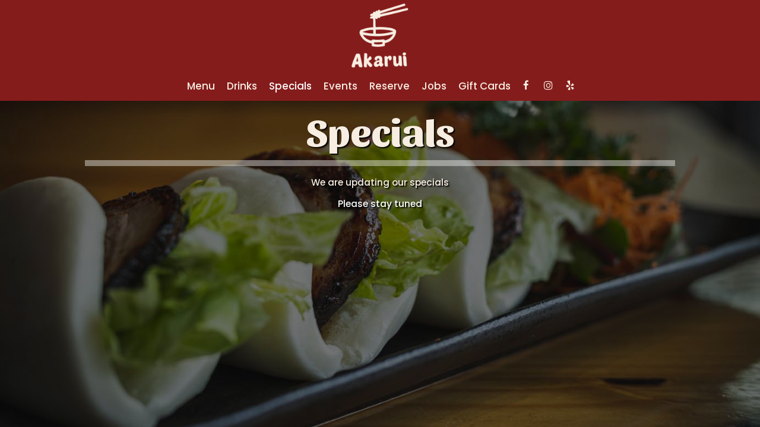

--- FILE ---
content_type: text/css; charset=utf-8
request_url: https://akaruiomaha.com/css/custom.css?v1675331255&domain=akaruiomaha.com
body_size: 4575
content:
@import url("//fonts.googleapis.com/css2?family=Poppins:wght@400;500&family=Sansita:wght@800&display=swap");
/*
 Heading fonts : Sansita
 Body fonts : Poppins
 Subheading fonts: Poppins
 Navigtion fonts :Poppins
 Button fonts: Poppins
*/
body {
  font-family: "Poppins";
}

h1, h2, h3, h4, h5, h6 {
  font-family: "Sansita";
}

p {
  font-size: 1.1em;
  font-weight: 400;
}

.nav-v7 .navbar-logo .header-logo {
  max-width: 180px;
}

.navbar-regular.nav-v7 .navbar-nav > li > a,
.nav-v7 li.drop-down-link div.drop-down {
  font-family: "Poppins";
  border-right: none !important;
  text-transform: capitalize;
}

.navbar.nav-v6 .social-square .contact-icon:hover i {
  color: #851C1C;
}

.section-header,
.about-us-v8-content .text-wrapper h1,
.about-us-v7-content .text-wrapper h1,
.specials-v3.home-specials h1,
.specials h1,
.events-container h1,
.about-us-page .about-us-s1-content h1,
.custom-modal .newsletter-popup .section-header {
  text-transform: capitalize;
  font-family: "Sansita";
  font-weight: 800;
  font-size: 5em;
}

.about-us-v8-content .text-wrapper h2,
.reviews-v2-wrapper h2,
.tmt-section h2,
.map-newsletter h2 {
  font-family: "Poppins";
  text-transform: none;
  font-weight: 500;
  font-size: 1.7em;
}

.custom-temp-btn,
.uk-overlay-panel a.custom-temp-btn,
.on-cover-content .section-wrapper a.custom-temp-btn,
.about-us-v7-content .text-wrapper .text-content .custom-temp-btn,
.about-us-v8-wrapper a.custom-temp-btn,
.custom-about-us-v8-wrapper.about-us-v8-wrapper a.custom-temp-btn,
.map-newsletter .sph-email-subscription .sph-submit-button,
.custom-modal .newsletter-popup .sph-email-subscription .sph-submit-button,
.addtocalendar.atc-style-blue .atcb-link,
.specials-v3.home-specials div a.custom-temp-btn,
.food-menu-nav .food-menu-nav-item,
.locations-page .food-menu-nav .food-menu-nav-item,
.locations-page .location-info-item .custom-temp-btn {
  padding: 8px 40px;
  text-transform: capitalize;
  background-color: transparent;
  background: transparent;
  color: #F7EDE1;
  border-width: 2px;
  border-style: solid;
  border-color: #F7EDE1;
  font-family: "Poppins";
  font-weight: 400;
  font-size: 18px;
  box-shadow: none;
  border-radius: 15px;
  transition: all 0.3s ease-in-out;
  line-height: 1.4em;
}

.custom-temp-btn:hover,
.custom-temp-btn:focus,
.custom-temp-btn:active,
.uk-overlay-panel a.custom-temp-btn:hover,
.on-cover-content .section-wrapper a.custom-temp-btn:hover,
.about-us-v7-content .text-wrapper .text-content .custom-temp-btn:hover,
.about-us-v8-wrapper a.custom-temp-btn:hover,
.custom-about-us-v8-wrapper.about-us-v8-wrapper a.custom-temp-btn:hover,
.specials-v3.home-specials div a.custom-temp-btn:hover,
.map-newsletter .sph-email-subscription .sph-submit-button:hover,
.custom-modal .newsletter-popup .sph-email-subscription .sph-submit-button:hover,
.addtocalendar.atc-style-blue .atcb-link:hover,
.tmt-section a.custom-temp-btn:hover,
.food-menu-nav .food-menu-nav-item:hover,
.food-menu-nav .food-menu-nav-item:focus,
.food-menu-nav .food-menu-nav-item.active,
.locations-page .food-menu-nav .food-menu-nav-item:hover,
.locations-page .food-menu-nav .food-menu-nav-item:focus,
.locations-page .food-menu-nav .food-menu-nav-item.active,
.locations-page .location-info-item .custom-temp-btn:hover,
.locations-page .location-info-item .custom-temp-btn:focus {
  text-decoration: none;
  background-color: #F7EDE1;
  background: #F7EDE1;
  color: #851C1C;
  border-width: 2px;
  border-style: solid;
  border-color: #F7EDE1;
  opacity: 1;
}

.about-us-v8-wrapper a.custom-temp-btn, .custom-about-us-v8-wrapper.about-us-v8-wrapper a.custom-temp-btn, .map-newsletter .sph-email-subscription .sph-submit-button,
.custom-modal .newsletter-popup .sph-email-subscription .sph-submit-button, .food-menu-nav .food-menu-nav-item {
  background-color: transparent;
  background: transparent;
  color: #851C1C;
  border-width: 2px;
  border-style: solid;
  border-color: #851C1C;
}

.about-us-v8-wrapper a.custom-temp-btn:hover, .custom-about-us-v8-wrapper.about-us-v8-wrapper a.custom-temp-btn:hover, .map-newsletter .sph-email-subscription .sph-submit-button:hover,
.custom-modal .newsletter-popup .sph-email-subscription .sph-submit-button:hover, .food-menu-nav .food-menu-nav-item:hover,
.food-menu-nav .food-menu-nav-item:focus,
.food-menu-nav .food-menu-nav-item.active {
  background-color: #851C1C;
  background: #851C1C;
  color: #F7EDE1;
  border-width: 2px;
  border-style: solid;
  border-color: #851C1C;
}

/*HOMEPAGE*/
/* Slideshow and cover content */
.uk-overlay-background {
  background: rgba(0, 0, 0, 0.4);
}

.on-cover-content .section-wrapper .section-header,
.uk-overlay-panel h1 {
  margin-top: 70px;
  text-transform: capitalize;
  font-family: "Sansita";
  font-weight: 800;
  font-size: 5em;
  color: #F7EDE1;
}

.uk-overlay-panel .slide-text,
.on-cover-content .section-wrapper .cover-text {
  margin-top: 15px;
  font-family: "Poppins";
  font-size: 1.7em;
  text-transform: none;
  font-weight: 500;
  line-height: 1.2em;
  color: #F7EDE1;
}

.uk-dotnav-contrast > * > * {
  background: #F7EDE1;
  border: 1px solid #F7EDE1;
  opacity: 0.5;
}

.uk-dotnav-contrast > .uk-active > *,
.uk-dotnav-contrast > * > :focus,
.uk-dotnav-contrast > * > :hover {
  background: #F7EDE1;
  border: 1px solid #F7EDE1;
  opacity: 1;
  transform: scale(1);
}

/* Slideshow and cover content end*/
/*Banner section*/
.banner-section {
  padding: 30px 0;
}

.banner-section h1 {
  font-family: "Poppins";
  font-size: 1.1em;
  text-transform: none;
}

.banner-section .banner-pin {
  color: #F7EDE1;
  font-size: 1.1em;
}

.banner-section .banner-pin:hover,
.banner-section .banner-pin:focus,
.banner-section .banner-pin.active {
  color: #fff;
}

/*Banner section end*/
/*About us section*/
.about-us-v8-wrapper:before {
  background-attachment: scroll;
}

.about-us-v8-wrapper:before {
  background-position: left top;
}

.about-us-v8-content .text-wrapper h2 {
  margin-top: 10px;
  margin-bottom: 20px;
  color: #851C1C;
}

.about-us-v8-content .text-content.title-bar h1:after {
  background-color: #851C1C;
}

/*About us section end*/
/*Custom about us section*/
.about-us-v8-wrapper.custom-about-us-v8-wrapper:before {
  background-position: left top;
}

.custom-about-us-v8-wrapper .about-us-v8-content .text-wrapper h2 {
  color: #000;
}

/*Custom about us section end*/
/*TMT section*/
.tmt-section h1 {
  margin-top: 20px;
  margin-bottom: 0;
}

.tmt-section h2 {
  margin-top: 10px;
}

.tmt-section p {
  font-size: 1.1em;
  margin: 20px auto;
}

.tmt-section a.custom-temp-btn {
  margin: 0 5px 20px;
}

/*TMT section end*/
.fancybox-skin {
  border-radius: 0;
}

/*Reviews section*/
.reviews-v2-wrapper {
  background-size: cover !important;
  background-attachment: scroll !important;
}

.reviews-v2-wrapper h1 {
  margin-top: 20px;
  color: #F7EDE1;
}

.reviews-v2-wrapper .container {
  padding-top: 20px;
}

.reviews-v2-wrapper h1 {
  margin-bottom: 0;
}

.reviews-v2-wrapper h2 {
  margin-top: 0;
  color: #F7EDE1;
}

.reviews-v2-wrapper h3 {
  font-family: "Poppins";
  text-transform: capitalize;
  margin: 20px auto 15px;
  color: #F7EDE1;
}

.reviews-v2-wrapper h3 .fa.fa-star {
  color: #F7EDE1;
  font-size: 0.8em;
}

.reviews-v2-wrapper .review-quote {
  color: #F7EDE1;
  opacity: 1;
}

.reviews-v2-wrapper .review-text {
  padding-top: 0;
}

.reviews-v2-wrapper .review-text p {
  line-height: 1.5em;
}

.owl-theme .owl-dots .owl-dot button {
  background: #F7EDE1;
  border: 1px solid #F7EDE1;
  opacity: 0.5;
}

.owl-theme .owl-dots .owl-dot.active button,
.owl-theme .owl-dots .owl-dot:hover button {
  background: #F7EDE1;
  border: 1px solid #F7EDE1;
  opacity: 1;
}

/*Reviews section end*/
/*Newsletter section*/
.map-newsletter {
  border-right: none;
}

.map-newsletter .text-wrapper:before {
  background-color: #F7EDE1;
}

.map-newsletter .text-wrapper:before {
  background-position: top left;
  background-attachment: scroll;
}

.map-newsletter .section-header {
  color: #851C1C;
}

.map-newsletter h2 {
  color: #851C1C;
}

.map-newsletter .sph-email-subscription h2 {
  font-family: "Poppins";
  color: #851C1C;
  font-weight: 400;
  font-size: 1.1em;
}

.map-newsletter .sph-email-subscription .sph-email-input {
  padding: 9px 5px;
  color: #851C1C;
  border-bottom: 1px solid #851C1C;
}

.map-newsletter .sph-email-subscription input::-webkit-input-placeholder {
  color: #851C1C;
}

.map-newsletter .sph-email-subscription input:-moz-placeholder { /* Firefox 18- */
  color: #851C1C;
}

.map-newsletter .sph-email-subscription input::-moz-placeholder { /* Firefox 19+ */
  color: #851C1C;
}

.map-newsletter .sph-email-subscription input:-ms-input-placeholder {
  color: #851C1C;
}

.map-newsletter .bar {
  top: -6px;
}

.map-newsletter .bar:before,
.map-newsletter .bar:after {
  background: #000;
}

.googlemap-v3-wrapper .triangle {
  display: none;
}

.sph-response-message {
  font-size: 1.1em;
  color: #851C1C;
}

.googlemap-v3-wrapper input:-webkit-autofill,
.googlemap-v3-wrapper input:-webkit-autofill:hover,
.googlemap-v3-wrapper input:-webkit-autofill:focus,
.googlemap-v3-wrapper input:-webkit-autofill:active {
  -webkit-text-fill-color: #851C1C;
  color: #851C1C !important;
}

/*Newsletter section end*/
/*Newsletter popup section*/
.custom-modal .modal-content {
  background-image: url("https://static.spotapps.co/website_images/ab_websites/92511_website/newsletter_back_new.jpg");
  background-size: cover;
  background-position: top left;
  background-color: #F7EDE1;
}

.custom-modal .newsletter-popup .section-header {
  color: #851C1C;
}

.custom-modal .newsletter-popup .sph-email-subscription h2,
.custom-modal .newsletter-popup .sph-email-subscription label h2 {
  font-family: "Poppins";
  font-size: 1.1em;
  color: #851C1C;
}

.custom-modal .newsletter-popup .sph-email-subscription .sph-email-input {
  color: #851C1C;
  border: 1px solid #851C1C;
  background: transparent;
  padding: 9px 5px;
}

.custom-modal .newsletter-popup .sph-email-subscription .sph-email-input::-webkit-input-placeholder {
  color: #851C1C;
}

.custom-modal .newsletter-popup .sph-email-subscription .sph-email-input:-moz-placeholder { /* Firefox 18- */
  color: #851C1C;
}

.custom-modal .newsletter-popup .sph-email-subscription .sph-email-input::-moz-placeholder { /* Firefox 19+ */
  color: #851C1C;
}

.custom-modal .newsletter-popup .sph-email-subscription .sph-email-input:-ms-input-placeholder {
  color: #851C1C;
}

.custom-modal .newsletter-popup .sph-email-subscription input:-webkit-autofill,
.custom-modal .newsletter-popup .sph-email-subscription input:-webkit-autofill:hover,
.custom-modal .newsletter-popup .sph-email-subscription input:-webkit-autofill:focus,
.custom-modal .newsletter-popup .sph-email-subscription input:-webkit-autofill:active {
  -webkit-text-fill-color: #851C1C;
  color: #851C1C !important;
}

/*Newsletter popup section end*/
/*Contact section*/
.contact-v3 {
  background-color: #851C1C;
  color: #F7EDE1;
}

.contact-v3 .hours-title h1,
.contact-v3 .social-title h1,
.contact-v3 .contact-us-title h1 {
  text-transform: capitalize;
}

.contact-v3 .contact-us p {
  margin: 0;
}

.contact-v3 .days {
  padding: 0;
  text-transform: capitalize;
}

.contact-v3 .from-to {
  text-transform: lowercase;
}

.contact-v3 a {
  text-decoration: none;
  color: #F7EDE1;
}

.contact-v3 a:focus {
  color: #F7EDE1;
}

/*Contact section end*/
.footer-v2-wrapper p {
  font-size: 1.3em;
}

/*HOMEPAGE END*/
/*ABOUT US PAGE*/
.about-page-content .about-us-v7-content .text-wrapper .text-content {
  padding: 40px 6%;
}

/*ABOUT US PAGE END*/
/*FOOD AND DRINKS PAGE*/
.food-menu-page .food-menu-v2-wrapper,
.drink-menu-page .drink-menu-v2-wrapper {
  padding-top: 85px;
}

.food-menu-v2-wrapper .section-header,
.drink-menu-v2-wrapper .section-header {
  color: #851C1C;
}

.food-menu-nav .food-menu-nav-item {
  padding: 8px 40px;
}

.food-menu-grid-item-content {
  border-radius: 0;
}

.drink-menu .food-menu-page h2,
.drink-menu .drink-menu-page h2,
.food-menu-grid h2 {
  font-family: "Sansita";
  text-transform: uppercase;
  font-size: 2em;
  color: #851C1C;
}

.food-menu-grid h3,
.food-menu-grid .food-price {
  font-family: "Poppins";
  font-size: 1.3em;
  color: #851C1C;
}

.food-menu-grid p,
.food-menu-grid .food-item-description {
  font-size: 1.2em;
}

.food-menu-grid-item-content .food-menu-content {
  border-left: 1px solid #851C1C;
}

/*FOOD AND DRINKS PAGE END*/
/*SPECIALS PAGE*/
.onespecial {
  font-size: 1.3em;
}

.specials h1 {
  color: #F7EDE1;
}

.specials h2 {
  color: #F7EDE1;
}

/*SPECIALS PAGE END*/
/*EVENTS PAGE*/
.events-container h1 {
  color: #F7EDE1;
}

.events-container h2 {
  font-weight: 400;
  font-size: 2em;
  color: #F7EDE1;
}

.events-container h3,
.events-container .event-info-text p,
.events-container .event-time {
  font-family: "Poppins";
}

.atc-style-blue .atcb-list {
  width: 100%;
}

/*EVENTS PAGE END*/
/*GIFT CARDS PAGE*/
.gift-cards-page h1 {
  margin-top: 35px;
}

/*GIFT CARDS PAGE END*/
.drink-menu .pagecontent {
  padding-top: 150px;
}

.empty-content-message h2,
.empty-content-message h3,
.food-menu-page .empty-content-message h2,
.food-menu-page .empty-content-message h3 {
  text-transform: none;
  text-align: center;
  font-family: "Poppins";
  font-size: 1.1em;
}

@media (max-width: 1400px) {
  .navbar.nav-v7 .container {
    width: 100%;
  }
  .navbar-regular.nav-v7 .navbar-nav > li > a {
    padding: 0 10px;
  }
  .section-header,
.about-us-v8-content .text-wrapper h1,
.about-us-v7-content .text-wrapper h1,
.specials-v3.home-specials h1,
.specials h1,
.events-container h1,
.about-us-page .about-us-s1-content h1,
.custom-modal .newsletter-popup .section-header {
    font-size: 4.6em;
  }
  .about-us-v8-content .text-wrapper h2,
.tmt-section h2,
.reviews-v2-wrapper h2,
.map-newsletter h2 {
    font-size: 1.6em;
  }
  .on-cover-content .section-wrapper .section-header,
.uk-overlay-panel h1 {
    font-size: 4.6em;
  }
  .about-us-page .about-us-s1-content img {
    max-width: 200px;
  }
  .specials h2 {
    font-size: 1.3em;
  }
  .empty-content-message h2,
.empty-content-message h3,
.food-menu-page .empty-content-message h2,
.food-menu-page .empty-content-message h3 {
    font-size: 1.1em;
  }
}
@media (max-width: 1200px) {
  .navbar-regular.nav-v7 .navbar-nav > li > a {
    font-size: 1.1em;
  }
  .section-header,
.about-us-v8-content .text-wrapper h1,
.about-us-v7-content .text-wrapper h1,
.specials-v3.home-specials h1,
.specials h1,
.events-container h1,
.about-us-page .about-us-s1-content h1,
.custom-modal .newsletter-popup .section-header {
    font-size: 4.2em;
  }
  .about-us-v8-content .text-wrapper h2,
.tmt-section h2,
.reviews-v2-wrapper h2,
.map-newsletter h2 {
    font-size: 1.5em;
  }
  p {
    font-size: 1em;
  }
  .on-cover-content .section-wrapper .section-header,
.uk-overlay-panel h1 {
    font-size: 4.2em;
  }
  .on-cover-content .section-wrapper .cover-text,
.uk-overlay-panel .slide-text {
    font-size: 1.6em;
  }
  .banner-section {
    padding: 25px 0;
  }
  .banner-section h1 {
    font-size: 1em;
  }
  .tmt-section p {
    font-size: 1em;
  }
  .googlemap-v3-wrapper .map-item,
#map-v3-container {
    min-height: 460px;
  }
  .map-newsletter .sph-email-subscription h2 {
    font-size: 1em;
  }
  .sph-response-message {
    font-size: 1em;
  }
  .custom-modal .newsletter-popup .sph-email-subscription h2,
.custom-modal .newsletter-popup .sph-email-subscription label h2 {
    font-size: 1em;
  }
  .contact-v3 .contact-location,
.contact-v3 .hours,
.contact-v3 .find-us {
    font-size: 1.1em;
  }
  .footer-v2-wrapper a {
    font-size: 1.1em;
  }
  .about-us-page .about-us-s1-content img {
    max-width: 150px;
  }
  .drink-menu .food-menu-page h2,
.drink-menu .drink-menu-page h2 {
    font-size: 1.8em;
  }
  .food-menu-grid h3,
.food-menu-grid .food-price {
    font-size: 1.2em;
  }
  .food-menu-grid p,
.food-menu-grid .food-item-description {
    font-size: 1.1em;
  }
  .onespecial {
    font-size: 1.2em;
  }
  .events-container h2 {
    font-size: 1.8em;
  }
  .events-container h3,
.events-container .event-info-text p,
.events-container .event-time {
    font-size: 1.2em;
  }
  .empty-content-message h2,
.empty-content-message h3,
.food-menu-page .empty-content-message h2,
.food-menu-page .empty-content-message h3 {
    font-size: 1em;
  }
}
@media (max-width: 1023px) {
  .navbar-regular.nav-v7 .navbar-nav > li > a {
    font-size: 1em;
  }
  .section-header,
.about-us-v8-content .text-wrapper h1,
.about-us-v7-content .text-wrapper h1,
.specials-v3.home-specials h1,
.specials h1,
.events-container h1,
.about-us-page .about-us-s1-content h1,
.custom-modal .newsletter-popup .section-header {
    font-size: 3em;
  }
  .custom-temp-btn,
.uk-overlay-panel a.custom-temp-btn,
.on-cover-content .section-wrapper a.custom-temp-btn,
.about-us-v7-content .text-wrapper .text-content .custom-temp-btn,
.about-us-v8-wrapper a.custom-temp-btn,
.custom-about-us-v8-wrapper.about-us-v8-wrapper a.custom-temp-btn,
.map-newsletter .sph-email-subscription .sph-submit-button,
.custom-modal .newsletter-popup .sph-email-subscription .sph-submit-button,
.addtocalendar.atc-style-blue .atcb-link,
.specials-v3.home-specials div a.custom-temp-btn,
.food-menu-nav .food-menu-nav-item {
    font-size: 16px;
  }
  .on-cover-content .section-wrapper .section-header,
.uk-overlay-panel h1 {
    font-size: 3.8em;
  }
  .about-us-v8-wrapper:before {
    background-position: center center;
  }
  .about-us-v8-wrapper.custom-about-us-v8-wrapper:before {
    background-position: center center;
  }
  .reviews-v2-wrapper h3 {
    font-size: 1.1em;
  }
  .reviews-v2-wrapper .review-text p {
    font-size: 1.1em;
  }
  .map-newsletter .text-wrapper:before {
    background-position: center center;
  }
  .about-us-page .about-us-s1-content img {
    max-width: 100px;
  }
  .about-page-content .about-us-v7-content .text-wrapper .text-content,
.about-us-v7-content .text-wrapper h1 {
    text-align: center;
  }
  .about-page-content .about-us-v7-content .text-wrapper .text-content p {
    text-align: center !important;
  }
  .onespecial {
    font-size: 1.1em;
  }
  .specials h2 {
    font-size: 1.2em;
  }
  .empty-content-message h2,
.empty-content-message h3,
.food-menu-page .empty-content-message h2,
.food-menu-page .empty-content-message h3 {
    font-size: 1em;
  }
}
@media (max-width: 991px) {
  .navbar.nav-v7 .container {
    padding-left: 0;
    padding-right: 0;
  }
  .navbar-regular.nav-v7 .navbar-nav > li > a {
    padding: 0 6px;
  }
  .social-icons-holder .contact-icon {
    width: 28px;
  }
  .map-newsletter .bar {
    top: 0;
  }
  .about-us-page .about-us-s1-content {
    text-align: center !important;
  }
}
@media (max-width: 767px) {
  .navbar.nav-v7 .header-logo {
    max-width: 50px;
  }
  .navbar-regular.nav-v7 .navbar-nav > li > a,
.nav-v7 li.drop-down-link div.drop-down {
    font-size: 1.1em;
    padding: 6px 15px;
  }
  .drink-menu .navbar-regular.nav-v7.nav-v4 .navbar-nav > li > a,
.navbar-regular.nav-v7.nav-v4.nav-scroll .navbar-nav > li > a {
    background-color: #851C1C;
  }
  .navbar-regular.nav-v7 .navbar-nav > li > a:hover,
.navbar-regular.nav-v7 .navbar-nav > .active > a,
.navbar-regular.nav-v7 .navbar-nav > .active > a:focus,
.navbar-regular.nav-v7 .navbar-nav > .active > a:hover {
    background-color: #F7EDE1 !important;
    color: #851C1C !important;
  }
  li.drop-down-link .sub-menu {
    padding: 0 30px 5px 30px;
  }
  .section-header,
.about-us-v8-content .text-wrapper h1,
.about-us-v7-content .text-wrapper h1,
.specials-v3.home-specials h1,
.specials h1,
.events-container h1,
.about-us-page .about-us-s1-content h1,
.custom-modal .newsletter-popup .section-header {
    font-size: 2.6em;
  }
  .about-us-v8-content .text-wrapper h2,
.tmt-section h2,
.reviews-v2-wrapper h2,
.map-newsletter h2 {
    font-size: 1.4em;
  }
  p {
    font-size: 0.9em;
  }
  .navbar-fixed-bottom.nav-v1 .bottom-list-item a {
    text-transform: capitalize;
    font-family: "Poppins";
    font-size: 14px;
    padding: 15px 5px;
  }
  .on-cover-content .section-wrapper .section-header,
.uk-overlay-panel h1 {
    font-size: 2.8em;
  }
  .on-cover-content .section-wrapper .cover-text,
.uk-overlay-panel .slide-text {
    font-size: 1.5em;
  }
  .banner-section {
    padding: 15px 0;
  }
  .banner-section h1 {
    font-size: 0.9em;
  }
  .about-us-v8-content .text-wrapper {
    text-align: center;
  }
  .about-us-v8-content .text-wrapper p {
    text-align: center !important;
  }
  .about-us-v8-item .about-us-v8-content .text-content.title-bar h1:after {
    margin: 10px auto;
  }
  .tmt-section {
    padding: 2em 0;
  }
  .tmt-section p {
    font-size: 0.9em;
  }
  .reviews-v2-wrapper h3 {
    font-size: 1em;
  }
  .reviews-v2-wrapper .review-text p {
    font-size: 1em;
  }
  .googlemap-v3-wrapper .map-item.map-newsletter {
    min-height: 440px;
  }
  .map-newsletter .text-wrapper .text-content {
    top: -10px;
  }
  .map-newsletter .sph-email-subscription h2 {
    font-size: 0.9em;
  }
  .sph-response-message {
    font-size: 0.9em;
  }
  .custom-modal .newsletter-popup .sph-email-subscription h2,
.custom-modal .newsletter-popup .sph-email-subscription label h2 {
    font-size: 0.9em;
  }
  .footer-v2-wrapper p {
    font-size: 1.1em;
  }
  .footer-v2-wrapper a {
    font-size: 1em;
  }
  .about-us-page .about-us-s1-content img {
    max-width: 70px;
  }
  .food-menu-page .food-menu-v2-wrapper,
.drink-menu-page .drink-menu-v2-wrapper {
    padding-top: 45px;
  }
  .food-menu-nav .food-menu-nav-item {
    padding: 7px 20px;
    border: none;
    border-bottom: 2px solid #851C1C;
    border-radius: 0;
  }
  .food-menu-nav .food-menu-nav-item:hover,
.food-menu-nav .food-menu-nav-item:focus,
.food-menu-nav .food-menu-nav-item.active {
    border: none;
    border-bottom: 2px solid #851C1C;
    border-radius: 0;
  }
  .food-menu-nav .food-menu-nav-item:first-of-type {
    border-top: 2px solid #851C1C;
  }
  .drink-menu .food-menu-page h2,
.drink-menu .drink-menu-page h2 {
    font-size: 1.6em;
  }
  .food-menu-grid h3,
.food-menu-grid .food-price {
    font-size: 1.1em;
  }
  .food-menu-grid p,
.food-menu-grid .food-item-description {
    font-size: 1.05em;
  }
  .events-container .container {
    margin-bottom: 150px;
  }
  .events-container h2 {
    font-size: 1.6em;
  }
  .events-container h3,
.events-container .event-info-text p,
.events-container .event-time {
    font-size: 1.1em;
  }
  .drink-menu .pagecontent {
    padding-top: 70px;
  }
  .empty-content-message h2,
.empty-content-message h3,
.food-menu-page .empty-content-message h2,
.food-menu-page .empty-content-message h3 {
    font-size: 0.9em;
  }
}
@media (max-width: 320px) {
  .section-header,
.about-us-v8-content .text-wrapper h1,
.about-us-v7-content .text-wrapper h1,
.specials-v3.home-specials h1,
.specials h1,
.events-container h1,
.about-us-page .about-us-s1-content h1,
.custom-modal .newsletter-popup .section-header {
    font-size: 2.2em;
  }
  .about-us-v8-content .text-wrapper h2,
.tmt-section h2,
.reviews-v2-wrapper h2,
.map-newsletter h2 {
    font-size: 1.3em;
  }
  .navbar-fixed-bottom.nav-v1 .bottom-list-item a {
    font-size: 12px;
  }
  .on-cover-content .section-wrapper .section-header,
.uk-overlay-panel h1 {
    font-size: 2.6em;
  }
  .footer-v2-wrapper a {
    font-size: 0.9em;
  }
  .empty-content-message h2,
.empty-content-message h3,
.food-menu-page .empty-content-message h2,
.food-menu-page .empty-content-message h3 {
    font-size: 0.9em;
  }
}
/* START website specific style */